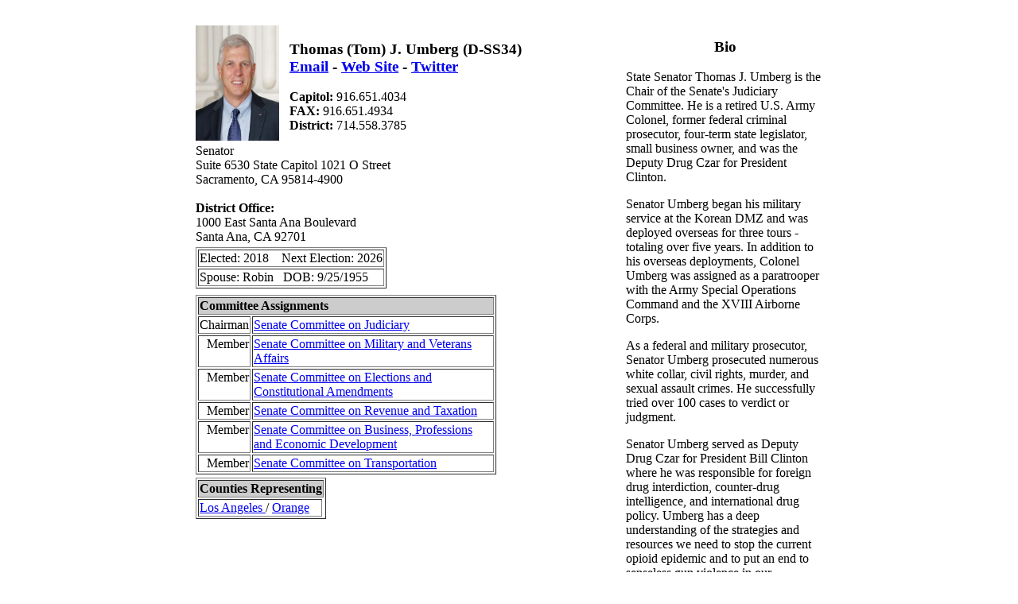

--- FILE ---
content_type: text/html; charset=utf-8
request_url: https://www.ciclt.net/sn/clt/gsba/po_detail.aspx?ClientCode=gsba&P_ID=cass34
body_size: 6352
content:


<!DOCTYPE html PUBLIC "-//W3C//DTD XHTML 1.0 Transitional//EN" "http://www.w3.org/TR/xhtml1/DTD/xhtml1-transitional.dtd">

<html xmlns="http://www.w3.org/1999/xhtml">
<head><title>

</title></head>
<body>
<center><br />


<form method="post" action="./po_detail.aspx?ClientCode=gsba&amp;P_ID=cass34" id="form1">
<div class="aspNetHidden">
<input type="hidden" name="__VIEWSTATE" id="__VIEWSTATE" value="/[base64]/[base64]/[base64]/[base64]/[base64]/////w9kBQZndk9yZ3MPPCsADAIGFQEET19JRAgC/////w9kBQZndkRDTTIPPCsADAIGFQEEUF9JRAgC/////w9kBQlndlNjaG9vbHMPPCsADAIGFQEET19JRAgC/////w9kBQRndkRDDzwrAAwCBhUBBFBfSUQIAv////8PZAUFZ3ZEQ00PPCsADAIGFQEEUF9JRAgC/////w9kBQVndkRDMg88KwAMAgYVAQRQX0lECAL/////D2TQi+4SUor2VAzEgcaMetN8kXh5Gw==" />
</div>

<div class="aspNetHidden">

	<input type="hidden" name="__VIEWSTATEGENERATOR" id="__VIEWSTATEGENERATOR" value="DA0BA79A" />
</div>

<table width="800px"><tr>
    <td valign="top" style="text-align: left;">
    <table><tr><td valign="top">
        <img src="http://www.ciclt.net/sr/po_picture.asp?PersonID=226490" border="0" width="105" height="145">

    </td><td style="width: 5px; text-align: left;">
    </td><td valign="top" align="center" style="text-align: left;">
    <h3>Thomas (Tom)  J. Umberg (D-SS34) 
        <br /><a href="mailto:senator.umberg@senate.ca.gov">Email</a> - <a href="http://sd34.senate.ca.gov" target="_blank">Web Site</a> - <a href="http://twitter.com/SenatorUmberg" target="_blank">Twitter</a></h3>
        <b>Capitol: </b>916.651.4034 <br /><b>FAX:  </b>916.651.4934 <br /><b>District:  </b>714.558.3785 
        
        
   </td>
    </tr><tr><td colspan="3">
       Senator<br />
       Suite 6530 State Capitol  1021 O Street<br />Sacramento, CA 95814-4900<br />
       <br /><b>District Office:</b><br />1000 East Santa Ana Boulevard <br />Santa Ana, CA 92701<br />
    </td>
    </tr><tr><td colspan="3"><table border="1"><tr><td>Elected: 2018 &nbsp;&nbsp;&nbsp;Next Election: 2026</td></tr><tr><td>Spouse: Robin &nbsp;&nbsp;DOB: 9/25/1955</tr></table></td>
    </tr><tr><td colspan="3"></td>
    </tr><tr><td colspan="3"><table border="1"><tr bgcolor="#CCCCCC"><th colspan=2><b>Committee Assignments</b></th></tr><tr><td align="right" valign="top">Chairman</td><td align="left" width="300"><a href="poc_detail.aspx?P_ID=&ClientCode=gsba&LegComID=15026">Senate Committee on Judiciary</a></td></tr><tr><td align="right" valign="top">Member</td><td align="left" width="300"><a href="poc_detail.aspx?P_ID=&ClientCode=gsba&LegComID=15046">Senate Committee on Military and Veterans Affairs</a></td></tr><tr><td align="right" valign="top">Member</td><td align="left" width="300"><a href="poc_detail.aspx?P_ID=&ClientCode=gsba&LegComID=22011">Senate Committee on Elections and Constitutional Amendments</a></td></tr><tr><td align="right" valign="top">Member</td><td align="left" width="300"><a href="poc_detail.aspx?P_ID=&ClientCode=gsba&LegComID=28807">Senate Committee on Revenue and Taxation</a></td></tr><tr><td align="right" valign="top">Member</td><td align="left" width="300"><a href="poc_detail.aspx?P_ID=&ClientCode=gsba&LegComID=15004">Senate Committee on Business, Professions and Economic Development</a></td></tr><tr><td align="right" valign="top">Member</td><td align="left" width="300"><a href="poc_detail.aspx?P_ID=&ClientCode=gsba&LegComID=15036">Senate Committee on Transportation</a></td></tr></table></td>
    </tr><tr><td colspan="3"><table border="1"><tr bgcolor="#CCCCCC"><th colspan=2><b>Counties Representing</b></th></tr><tr><td><a href="pocty_detail.aspx?P_ID=&ClientCode=gsba&O_ID=06037">Los Angeles </a> / <a href="pocty_detail.aspx?P_ID=&ClientCode=gsba&O_ID=06059">Orange </a></td></tr></table></td>
    </tr><tr><td colspan="3"></td>
    </tr><tr><td colspan="3">
    
    
    <div>

</div>

        
        <div>

</div>

    
    <div>

</div>

    <div>

</div>
    
    <div>

</div>

    
    
    
    
    <div>

</div>
    
    </td>
   </tr></table>
    
    </td><td style="width: 250px; text-align: left;" valign="top">
        
        <center><h3>Bio</h3></center>State Senator Thomas J. Umberg is the Chair of the Senate's Judiciary Committee. He is a retired U.S. Army Colonel, former federal criminal prosecutor, four-term state legislator, small business owner, and was the Deputy Drug Czar for President Clinton.<p>Senator Umberg began his military service at the Korean DMZ and was deployed overseas for three  tours - totaling over five years.  In addition to his overseas deployments, Colonel Umberg was assigned as a paratrooper with the Army Special Operations Command and the XVIII Airborne Corps.<p>As a federal and military prosecutor, Senator Umberg prosecuted numerous white collar, civil rights, murder, and sexual assault crimes.  He successfully tried over 100 cases to verdict or judgment.<p>Senator Umberg served as Deputy Drug Czar for President Bill Clinton where he was responsible for foreign drug interdiction, counter-drug intelligence, and international drug policy.  Umberg has a deep understanding of the strategies and resources we need to stop the current opioid epidemic and to put an end to senseless gun violence in our communities.<p>Senator Umberg also served three terms in the State Assembly, representing central Orange County.  During this time, he worked across party lines, authored 76 laws, and brought more than $563 million in funds to Orange County.<p>Senator Umberg founded and built a successful veteran-owned small business in Orange County, recognized as one of California's preeminent boutique law firms by Best Lawyers and The Daily Journal.  Senator Umberg knows how to run a business and is a strong advocate for local business owners helping them to cut red tape and streamline unnecessary regulation.<p>Senator Umberg and his wife, Brigadier General (retired) Robin Umberg, have three children and seven grandchildren.
    </td>
</tr><tr valign="top">
    <td colspan="2" valign="top">
    </td>    
</tr></table>
<br />

    
    
    <div>

</div>





</form>

    
</center>
</body>
</html>
